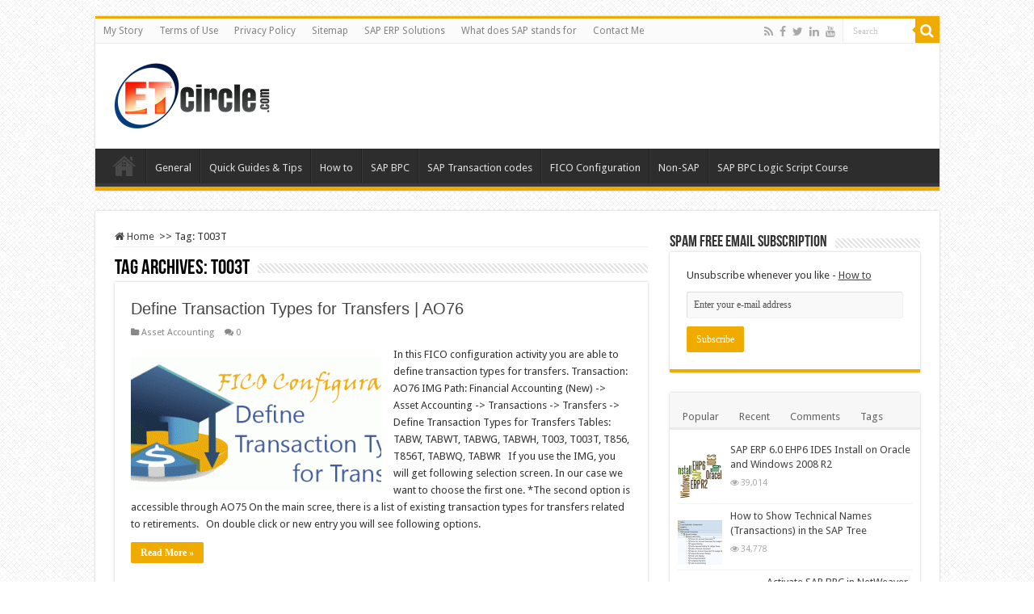

--- FILE ---
content_type: text/html; charset=UTF-8
request_url: https://etcircle.com/tag/t003t/
body_size: 15257
content:
<!DOCTYPE html>
<html dir="ltr" lang="en-US" prefix="og: http://ogp.me/ns#">
<head>
<meta charset="UTF-8" />
<link rel="pingback" href="https://etcircle.com/xmlrpc.php" />
<title>T003T | ETCircle.com</title>
	<style>img:is([sizes="auto" i], [sizes^="auto," i]) { contain-intrinsic-size: 3000px 1500px }</style>
	
		<!-- All in One SEO 4.9.3 - aioseo.com -->
	<meta name="robots" content="noindex, max-image-preview:large" />
	<link rel="canonical" href="https://etcircle.com/tag/t003t/" />
	<link rel="next" href="https://etcircle.com/tag/t003t/page/2/" />
	<meta name="generator" content="All in One SEO (AIOSEO) 4.9.3" />
		<script type="application/ld+json" class="aioseo-schema">
			{"@context":"https:\/\/schema.org","@graph":[{"@type":"BreadcrumbList","@id":"https:\/\/etcircle.com\/tag\/t003t\/#breadcrumblist","itemListElement":[{"@type":"ListItem","@id":"https:\/\/etcircle.com#listItem","position":1,"name":"Home","item":"https:\/\/etcircle.com","nextItem":{"@type":"ListItem","@id":"https:\/\/etcircle.com\/tag\/t003t\/#listItem","name":"T003T"}},{"@type":"ListItem","@id":"https:\/\/etcircle.com\/tag\/t003t\/#listItem","position":2,"name":"T003T","previousItem":{"@type":"ListItem","@id":"https:\/\/etcircle.com#listItem","name":"Home"}}]},{"@type":"CollectionPage","@id":"https:\/\/etcircle.com\/tag\/t003t\/#collectionpage","url":"https:\/\/etcircle.com\/tag\/t003t\/","name":"T003T | ETCircle.com","inLanguage":"en-US","isPartOf":{"@id":"https:\/\/etcircle.com\/#website"},"breadcrumb":{"@id":"https:\/\/etcircle.com\/tag\/t003t\/#breadcrumblist"}},{"@type":"Organization","@id":"https:\/\/etcircle.com\/#organization","name":"ETCircle.com","description":"SAP FI and CO consultant information","url":"https:\/\/etcircle.com\/"},{"@type":"WebSite","@id":"https:\/\/etcircle.com\/#website","url":"https:\/\/etcircle.com\/","name":"ETCircle.com","description":"SAP FI and CO consultant information","inLanguage":"en-US","publisher":{"@id":"https:\/\/etcircle.com\/#organization"}}]}
		</script>
		<!-- All in One SEO -->

<link rel='dns-prefetch' href='//fonts.googleapis.com' />
<link rel="alternate" type="application/rss+xml" title="ETCircle.com &raquo; Feed" href="https://etcircle.com/feed/" />
<link rel="alternate" type="application/rss+xml" title="ETCircle.com &raquo; Comments Feed" href="https://etcircle.com/comments/feed/" />
<link rel="alternate" type="application/rss+xml" title="ETCircle.com &raquo; T003T Tag Feed" href="https://etcircle.com/tag/t003t/feed/" />
<script type="text/javascript">
/* <![CDATA[ */
window._wpemojiSettings = {"baseUrl":"https:\/\/s.w.org\/images\/core\/emoji\/16.0.1\/72x72\/","ext":".png","svgUrl":"https:\/\/s.w.org\/images\/core\/emoji\/16.0.1\/svg\/","svgExt":".svg","source":{"concatemoji":"https:\/\/etcircle.com\/wp-includes\/js\/wp-emoji-release.min.js"}};
/*! This file is auto-generated */
!function(s,n){var o,i,e;function c(e){try{var t={supportTests:e,timestamp:(new Date).valueOf()};sessionStorage.setItem(o,JSON.stringify(t))}catch(e){}}function p(e,t,n){e.clearRect(0,0,e.canvas.width,e.canvas.height),e.fillText(t,0,0);var t=new Uint32Array(e.getImageData(0,0,e.canvas.width,e.canvas.height).data),a=(e.clearRect(0,0,e.canvas.width,e.canvas.height),e.fillText(n,0,0),new Uint32Array(e.getImageData(0,0,e.canvas.width,e.canvas.height).data));return t.every(function(e,t){return e===a[t]})}function u(e,t){e.clearRect(0,0,e.canvas.width,e.canvas.height),e.fillText(t,0,0);for(var n=e.getImageData(16,16,1,1),a=0;a<n.data.length;a++)if(0!==n.data[a])return!1;return!0}function f(e,t,n,a){switch(t){case"flag":return n(e,"\ud83c\udff3\ufe0f\u200d\u26a7\ufe0f","\ud83c\udff3\ufe0f\u200b\u26a7\ufe0f")?!1:!n(e,"\ud83c\udde8\ud83c\uddf6","\ud83c\udde8\u200b\ud83c\uddf6")&&!n(e,"\ud83c\udff4\udb40\udc67\udb40\udc62\udb40\udc65\udb40\udc6e\udb40\udc67\udb40\udc7f","\ud83c\udff4\u200b\udb40\udc67\u200b\udb40\udc62\u200b\udb40\udc65\u200b\udb40\udc6e\u200b\udb40\udc67\u200b\udb40\udc7f");case"emoji":return!a(e,"\ud83e\udedf")}return!1}function g(e,t,n,a){var r="undefined"!=typeof WorkerGlobalScope&&self instanceof WorkerGlobalScope?new OffscreenCanvas(300,150):s.createElement("canvas"),o=r.getContext("2d",{willReadFrequently:!0}),i=(o.textBaseline="top",o.font="600 32px Arial",{});return e.forEach(function(e){i[e]=t(o,e,n,a)}),i}function t(e){var t=s.createElement("script");t.src=e,t.defer=!0,s.head.appendChild(t)}"undefined"!=typeof Promise&&(o="wpEmojiSettingsSupports",i=["flag","emoji"],n.supports={everything:!0,everythingExceptFlag:!0},e=new Promise(function(e){s.addEventListener("DOMContentLoaded",e,{once:!0})}),new Promise(function(t){var n=function(){try{var e=JSON.parse(sessionStorage.getItem(o));if("object"==typeof e&&"number"==typeof e.timestamp&&(new Date).valueOf()<e.timestamp+604800&&"object"==typeof e.supportTests)return e.supportTests}catch(e){}return null}();if(!n){if("undefined"!=typeof Worker&&"undefined"!=typeof OffscreenCanvas&&"undefined"!=typeof URL&&URL.createObjectURL&&"undefined"!=typeof Blob)try{var e="postMessage("+g.toString()+"("+[JSON.stringify(i),f.toString(),p.toString(),u.toString()].join(",")+"));",a=new Blob([e],{type:"text/javascript"}),r=new Worker(URL.createObjectURL(a),{name:"wpTestEmojiSupports"});return void(r.onmessage=function(e){c(n=e.data),r.terminate(),t(n)})}catch(e){}c(n=g(i,f,p,u))}t(n)}).then(function(e){for(var t in e)n.supports[t]=e[t],n.supports.everything=n.supports.everything&&n.supports[t],"flag"!==t&&(n.supports.everythingExceptFlag=n.supports.everythingExceptFlag&&n.supports[t]);n.supports.everythingExceptFlag=n.supports.everythingExceptFlag&&!n.supports.flag,n.DOMReady=!1,n.readyCallback=function(){n.DOMReady=!0}}).then(function(){return e}).then(function(){var e;n.supports.everything||(n.readyCallback(),(e=n.source||{}).concatemoji?t(e.concatemoji):e.wpemoji&&e.twemoji&&(t(e.twemoji),t(e.wpemoji)))}))}((window,document),window._wpemojiSettings);
/* ]]> */
</script>
<style id='wp-emoji-styles-inline-css' type='text/css'>

	img.wp-smiley, img.emoji {
		display: inline !important;
		border: none !important;
		box-shadow: none !important;
		height: 1em !important;
		width: 1em !important;
		margin: 0 0.07em !important;
		vertical-align: -0.1em !important;
		background: none !important;
		padding: 0 !important;
	}
</style>
<link rel='stylesheet' id='wp-block-library-css' href='https://etcircle.com/wp-includes/css/dist/block-library/style.min.css' type='text/css' media='all' />
<style id='classic-theme-styles-inline-css' type='text/css'>
/*! This file is auto-generated */
.wp-block-button__link{color:#fff;background-color:#32373c;border-radius:9999px;box-shadow:none;text-decoration:none;padding:calc(.667em + 2px) calc(1.333em + 2px);font-size:1.125em}.wp-block-file__button{background:#32373c;color:#fff;text-decoration:none}
</style>
<link rel='stylesheet' id='aioseo/css/src/vue/standalone/blocks/table-of-contents/global.scss-css' href='https://etcircle.com/wp-content/plugins/all-in-one-seo-pack/dist/Lite/assets/css/table-of-contents/global.e90f6d47.css' type='text/css' media='all' />
<style id='global-styles-inline-css' type='text/css'>
:root{--wp--preset--aspect-ratio--square: 1;--wp--preset--aspect-ratio--4-3: 4/3;--wp--preset--aspect-ratio--3-4: 3/4;--wp--preset--aspect-ratio--3-2: 3/2;--wp--preset--aspect-ratio--2-3: 2/3;--wp--preset--aspect-ratio--16-9: 16/9;--wp--preset--aspect-ratio--9-16: 9/16;--wp--preset--color--black: #000000;--wp--preset--color--cyan-bluish-gray: #abb8c3;--wp--preset--color--white: #ffffff;--wp--preset--color--pale-pink: #f78da7;--wp--preset--color--vivid-red: #cf2e2e;--wp--preset--color--luminous-vivid-orange: #ff6900;--wp--preset--color--luminous-vivid-amber: #fcb900;--wp--preset--color--light-green-cyan: #7bdcb5;--wp--preset--color--vivid-green-cyan: #00d084;--wp--preset--color--pale-cyan-blue: #8ed1fc;--wp--preset--color--vivid-cyan-blue: #0693e3;--wp--preset--color--vivid-purple: #9b51e0;--wp--preset--gradient--vivid-cyan-blue-to-vivid-purple: linear-gradient(135deg,rgba(6,147,227,1) 0%,rgb(155,81,224) 100%);--wp--preset--gradient--light-green-cyan-to-vivid-green-cyan: linear-gradient(135deg,rgb(122,220,180) 0%,rgb(0,208,130) 100%);--wp--preset--gradient--luminous-vivid-amber-to-luminous-vivid-orange: linear-gradient(135deg,rgba(252,185,0,1) 0%,rgba(255,105,0,1) 100%);--wp--preset--gradient--luminous-vivid-orange-to-vivid-red: linear-gradient(135deg,rgba(255,105,0,1) 0%,rgb(207,46,46) 100%);--wp--preset--gradient--very-light-gray-to-cyan-bluish-gray: linear-gradient(135deg,rgb(238,238,238) 0%,rgb(169,184,195) 100%);--wp--preset--gradient--cool-to-warm-spectrum: linear-gradient(135deg,rgb(74,234,220) 0%,rgb(151,120,209) 20%,rgb(207,42,186) 40%,rgb(238,44,130) 60%,rgb(251,105,98) 80%,rgb(254,248,76) 100%);--wp--preset--gradient--blush-light-purple: linear-gradient(135deg,rgb(255,206,236) 0%,rgb(152,150,240) 100%);--wp--preset--gradient--blush-bordeaux: linear-gradient(135deg,rgb(254,205,165) 0%,rgb(254,45,45) 50%,rgb(107,0,62) 100%);--wp--preset--gradient--luminous-dusk: linear-gradient(135deg,rgb(255,203,112) 0%,rgb(199,81,192) 50%,rgb(65,88,208) 100%);--wp--preset--gradient--pale-ocean: linear-gradient(135deg,rgb(255,245,203) 0%,rgb(182,227,212) 50%,rgb(51,167,181) 100%);--wp--preset--gradient--electric-grass: linear-gradient(135deg,rgb(202,248,128) 0%,rgb(113,206,126) 100%);--wp--preset--gradient--midnight: linear-gradient(135deg,rgb(2,3,129) 0%,rgb(40,116,252) 100%);--wp--preset--font-size--small: 13px;--wp--preset--font-size--medium: 20px;--wp--preset--font-size--large: 36px;--wp--preset--font-size--x-large: 42px;--wp--preset--spacing--20: 0.44rem;--wp--preset--spacing--30: 0.67rem;--wp--preset--spacing--40: 1rem;--wp--preset--spacing--50: 1.5rem;--wp--preset--spacing--60: 2.25rem;--wp--preset--spacing--70: 3.38rem;--wp--preset--spacing--80: 5.06rem;--wp--preset--shadow--natural: 6px 6px 9px rgba(0, 0, 0, 0.2);--wp--preset--shadow--deep: 12px 12px 50px rgba(0, 0, 0, 0.4);--wp--preset--shadow--sharp: 6px 6px 0px rgba(0, 0, 0, 0.2);--wp--preset--shadow--outlined: 6px 6px 0px -3px rgba(255, 255, 255, 1), 6px 6px rgba(0, 0, 0, 1);--wp--preset--shadow--crisp: 6px 6px 0px rgba(0, 0, 0, 1);}:where(.is-layout-flex){gap: 0.5em;}:where(.is-layout-grid){gap: 0.5em;}body .is-layout-flex{display: flex;}.is-layout-flex{flex-wrap: wrap;align-items: center;}.is-layout-flex > :is(*, div){margin: 0;}body .is-layout-grid{display: grid;}.is-layout-grid > :is(*, div){margin: 0;}:where(.wp-block-columns.is-layout-flex){gap: 2em;}:where(.wp-block-columns.is-layout-grid){gap: 2em;}:where(.wp-block-post-template.is-layout-flex){gap: 1.25em;}:where(.wp-block-post-template.is-layout-grid){gap: 1.25em;}.has-black-color{color: var(--wp--preset--color--black) !important;}.has-cyan-bluish-gray-color{color: var(--wp--preset--color--cyan-bluish-gray) !important;}.has-white-color{color: var(--wp--preset--color--white) !important;}.has-pale-pink-color{color: var(--wp--preset--color--pale-pink) !important;}.has-vivid-red-color{color: var(--wp--preset--color--vivid-red) !important;}.has-luminous-vivid-orange-color{color: var(--wp--preset--color--luminous-vivid-orange) !important;}.has-luminous-vivid-amber-color{color: var(--wp--preset--color--luminous-vivid-amber) !important;}.has-light-green-cyan-color{color: var(--wp--preset--color--light-green-cyan) !important;}.has-vivid-green-cyan-color{color: var(--wp--preset--color--vivid-green-cyan) !important;}.has-pale-cyan-blue-color{color: var(--wp--preset--color--pale-cyan-blue) !important;}.has-vivid-cyan-blue-color{color: var(--wp--preset--color--vivid-cyan-blue) !important;}.has-vivid-purple-color{color: var(--wp--preset--color--vivid-purple) !important;}.has-black-background-color{background-color: var(--wp--preset--color--black) !important;}.has-cyan-bluish-gray-background-color{background-color: var(--wp--preset--color--cyan-bluish-gray) !important;}.has-white-background-color{background-color: var(--wp--preset--color--white) !important;}.has-pale-pink-background-color{background-color: var(--wp--preset--color--pale-pink) !important;}.has-vivid-red-background-color{background-color: var(--wp--preset--color--vivid-red) !important;}.has-luminous-vivid-orange-background-color{background-color: var(--wp--preset--color--luminous-vivid-orange) !important;}.has-luminous-vivid-amber-background-color{background-color: var(--wp--preset--color--luminous-vivid-amber) !important;}.has-light-green-cyan-background-color{background-color: var(--wp--preset--color--light-green-cyan) !important;}.has-vivid-green-cyan-background-color{background-color: var(--wp--preset--color--vivid-green-cyan) !important;}.has-pale-cyan-blue-background-color{background-color: var(--wp--preset--color--pale-cyan-blue) !important;}.has-vivid-cyan-blue-background-color{background-color: var(--wp--preset--color--vivid-cyan-blue) !important;}.has-vivid-purple-background-color{background-color: var(--wp--preset--color--vivid-purple) !important;}.has-black-border-color{border-color: var(--wp--preset--color--black) !important;}.has-cyan-bluish-gray-border-color{border-color: var(--wp--preset--color--cyan-bluish-gray) !important;}.has-white-border-color{border-color: var(--wp--preset--color--white) !important;}.has-pale-pink-border-color{border-color: var(--wp--preset--color--pale-pink) !important;}.has-vivid-red-border-color{border-color: var(--wp--preset--color--vivid-red) !important;}.has-luminous-vivid-orange-border-color{border-color: var(--wp--preset--color--luminous-vivid-orange) !important;}.has-luminous-vivid-amber-border-color{border-color: var(--wp--preset--color--luminous-vivid-amber) !important;}.has-light-green-cyan-border-color{border-color: var(--wp--preset--color--light-green-cyan) !important;}.has-vivid-green-cyan-border-color{border-color: var(--wp--preset--color--vivid-green-cyan) !important;}.has-pale-cyan-blue-border-color{border-color: var(--wp--preset--color--pale-cyan-blue) !important;}.has-vivid-cyan-blue-border-color{border-color: var(--wp--preset--color--vivid-cyan-blue) !important;}.has-vivid-purple-border-color{border-color: var(--wp--preset--color--vivid-purple) !important;}.has-vivid-cyan-blue-to-vivid-purple-gradient-background{background: var(--wp--preset--gradient--vivid-cyan-blue-to-vivid-purple) !important;}.has-light-green-cyan-to-vivid-green-cyan-gradient-background{background: var(--wp--preset--gradient--light-green-cyan-to-vivid-green-cyan) !important;}.has-luminous-vivid-amber-to-luminous-vivid-orange-gradient-background{background: var(--wp--preset--gradient--luminous-vivid-amber-to-luminous-vivid-orange) !important;}.has-luminous-vivid-orange-to-vivid-red-gradient-background{background: var(--wp--preset--gradient--luminous-vivid-orange-to-vivid-red) !important;}.has-very-light-gray-to-cyan-bluish-gray-gradient-background{background: var(--wp--preset--gradient--very-light-gray-to-cyan-bluish-gray) !important;}.has-cool-to-warm-spectrum-gradient-background{background: var(--wp--preset--gradient--cool-to-warm-spectrum) !important;}.has-blush-light-purple-gradient-background{background: var(--wp--preset--gradient--blush-light-purple) !important;}.has-blush-bordeaux-gradient-background{background: var(--wp--preset--gradient--blush-bordeaux) !important;}.has-luminous-dusk-gradient-background{background: var(--wp--preset--gradient--luminous-dusk) !important;}.has-pale-ocean-gradient-background{background: var(--wp--preset--gradient--pale-ocean) !important;}.has-electric-grass-gradient-background{background: var(--wp--preset--gradient--electric-grass) !important;}.has-midnight-gradient-background{background: var(--wp--preset--gradient--midnight) !important;}.has-small-font-size{font-size: var(--wp--preset--font-size--small) !important;}.has-medium-font-size{font-size: var(--wp--preset--font-size--medium) !important;}.has-large-font-size{font-size: var(--wp--preset--font-size--large) !important;}.has-x-large-font-size{font-size: var(--wp--preset--font-size--x-large) !important;}
:where(.wp-block-post-template.is-layout-flex){gap: 1.25em;}:where(.wp-block-post-template.is-layout-grid){gap: 1.25em;}
:where(.wp-block-columns.is-layout-flex){gap: 2em;}:where(.wp-block-columns.is-layout-grid){gap: 2em;}
:root :where(.wp-block-pullquote){font-size: 1.5em;line-height: 1.6;}
</style>
<link rel='stylesheet' id='stcr-style-css' href='https://etcircle.com/wp-content/plugins/subscribe-to-comments-reloaded/includes/css/stcr-style.css' type='text/css' media='all' />
<link rel='stylesheet' id='tie-style-css' href='https://etcircle.com/wp-content/themes/sahifa/style.css' type='text/css' media='all' />
<link rel='stylesheet' id='tie-ilightbox-skin-css' href='https://etcircle.com/wp-content/themes/sahifa/css/ilightbox/dark-skin/skin.css' type='text/css' media='all' />
<link rel='stylesheet' id='Droid+Sans-css' href='https://fonts.googleapis.com/css?family=Droid+Sans%3Aregular%2C700&#038;subset=latin%2Clatin-ext' type='text/css' media='all' />
<script type="text/javascript" src="https://etcircle.com/wp-includes/js/jquery/jquery.min.js" id="jquery-core-js"></script>
<script type="text/javascript" src="https://etcircle.com/wp-includes/js/jquery/jquery-migrate.min.js" id="jquery-migrate-js"></script>
<link rel="https://api.w.org/" href="https://etcircle.com/wp-json/" /><link rel="alternate" title="JSON" type="application/json" href="https://etcircle.com/wp-json/wp/v2/tags/166" /><link rel="EditURI" type="application/rsd+xml" title="RSD" href="https://etcircle.com/xmlrpc.php?rsd" />
<meta name="generator" content="WordPress 6.8.3" />
<link rel="shortcut icon" href="https://etcircle.com/wp-content/uploads/2015/12/favicon.ico" title="Favicon" />
<!--[if IE]>
<script type="text/javascript">jQuery(document).ready(function (){ jQuery(".menu-item").has("ul").children("a").attr("aria-haspopup", "true");});</script>
<![endif]-->
<!--[if lt IE 9]>
<script src="https://etcircle.com/wp-content/themes/sahifa/js/html5.js"></script>
<script src="https://etcircle.com/wp-content/themes/sahifa/js/selectivizr-min.js"></script>
<![endif]-->
<!--[if IE 9]>
<link rel="stylesheet" type="text/css" media="all" href="https://etcircle.com/wp-content/themes/sahifa/css/ie9.css" />
<![endif]-->
<!--[if IE 8]>
<link rel="stylesheet" type="text/css" media="all" href="https://etcircle.com/wp-content/themes/sahifa/css/ie8.css" />
<![endif]-->
<!--[if IE 7]>
<link rel="stylesheet" type="text/css" media="all" href="https://etcircle.com/wp-content/themes/sahifa/css/ie7.css" />
<![endif]-->

<meta http-equiv="X-UA-Compatible" content="IE=edge,chrome=1" />
<meta name="viewport" content="width=device-width, initial-scale=1.0" />

<script type="text/javascript">

  var _gaq = _gaq || [];
  _gaq.push(['_setAccount', 'UA-8181249-28']);
  _gaq.push(['_trackPageview']);

  (function() {
    var ga = document.createElement('script'); ga.type = 'text/javascript'; ga.async = true;
    ga.src = ('https:' == document.location.protocol ? 'https://ssl' : 'http://www') + '.google-analytics.com/ga.js';
    var s = document.getElementsByTagName('script')[0]; s.parentNode.insertBefore(ga, s);
  })();

</script>
<script async src="https://pagead2.googlesyndication.com/pagead/js/adsbygoogle.js"></script>
<script>
  (adsbygoogle = window.adsbygoogle || []).push({
    google_ad_client: "ca-pub-2984964394901091",
    enable_page_level_ads: true
  });
</script>
<!-- Begin Cookie Consent plugin by Silktide - http://silktide.com/cookieconsent -->
<script type="text/javascript">
    window.cookieconsent_options = {"message":"This website uses cookies to ensure you get the best experience on our website","dismiss":"Got it!","learnMore":"More info","link":"https://etcircle.com/privacy-policy/","theme":"dark-bottom"};
</script>

<script type="text/javascript" src="/wp-includes/js/jquery/cookieconsent.latest.min.js"></script>
<!-- End Cookie Consent plugin -->

<style type="text/css" media="screen">

body{
	font-family: 'Droid Sans';
}
h2.post-box-title, h2.post-box-title a{
	font-family: Tahoma, Geneva, sans-serif;
}
#main-nav,
.cat-box-content,
#sidebar .widget-container,
.post-listing,
#commentform {
	border-bottom-color: #F0AB00;
}

.search-block .search-button,
#topcontrol,
#main-nav ul li.current-menu-item a,
#main-nav ul li.current-menu-item a:hover,
#main-nav ul li.current_page_parent a,
#main-nav ul li.current_page_parent a:hover,
#main-nav ul li.current-menu-parent a,
#main-nav ul li.current-menu-parent a:hover,
#main-nav ul li.current-page-ancestor a,
#main-nav ul li.current-page-ancestor a:hover,
.pagination span.current,
.share-post span.share-text,
.flex-control-paging li a.flex-active,
.ei-slider-thumbs li.ei-slider-element,
.review-percentage .review-item span span,
.review-final-score,
.button,
a.button,
a.more-link,
#main-content input[type="submit"],
.form-submit #submit,
#login-form .login-button,
.widget-feedburner .feedburner-subscribe,
input[type="submit"],
#buddypress button,
#buddypress a.button,
#buddypress input[type=submit],
#buddypress input[type=reset],
#buddypress ul.button-nav li a,
#buddypress div.generic-button a,
#buddypress .comment-reply-link,
#buddypress div.item-list-tabs ul li a span,
#buddypress div.item-list-tabs ul li.selected a,
#buddypress div.item-list-tabs ul li.current a,
#buddypress #members-directory-form div.item-list-tabs ul li.selected span,
#members-list-options a.selected,
#groups-list-options a.selected,
body.dark-skin #buddypress div.item-list-tabs ul li a span,
body.dark-skin #buddypress div.item-list-tabs ul li.selected a,
body.dark-skin #buddypress div.item-list-tabs ul li.current a,
body.dark-skin #members-list-options a.selected,
body.dark-skin #groups-list-options a.selected,
.search-block-large .search-button,
#featured-posts .flex-next:hover,
#featured-posts .flex-prev:hover,
a.tie-cart span.shooping-count,
.woocommerce span.onsale,
.woocommerce-page span.onsale ,
.woocommerce .widget_price_filter .ui-slider .ui-slider-handle,
.woocommerce-page .widget_price_filter .ui-slider .ui-slider-handle,
#check-also-close,
a.post-slideshow-next,
a.post-slideshow-prev,
.widget_price_filter .ui-slider .ui-slider-handle,
.quantity .minus:hover,
.quantity .plus:hover,
.mejs-container .mejs-controls .mejs-time-rail .mejs-time-current,
#reading-position-indicator  {
	background-color:#F0AB00;
}

::-webkit-scrollbar-thumb{
	background-color:#F0AB00 !important;
}

#theme-footer,
#theme-header,
.top-nav ul li.current-menu-item:before,
#main-nav .menu-sub-content ,
#main-nav ul ul,
#check-also-box {
	border-top-color: #F0AB00;
}

.search-block:after {
	border-right-color:#F0AB00;
}

body.rtl .search-block:after {
	border-left-color:#F0AB00;
}

#main-nav ul > li.menu-item-has-children:hover > a:after,
#main-nav ul > li.mega-menu:hover > a:after {
	border-color:transparent transparent #F0AB00;
}

.widget.timeline-posts li a:hover,
.widget.timeline-posts li a:hover span.tie-date {
	color: #F0AB00;
}

.widget.timeline-posts li a:hover span.tie-date:before {
	background: #F0AB00;
	border-color: #F0AB00;
}

#order_review,
#order_review_heading {
	border-color: #F0AB00;
}

		body {
					background-image : url(https://etcircle.com/wp-content/themes/sahifa/images/patterns/body-bg5.png);
					background-position: top center;
		}
		
body.single .post .entry a, body.page .post .entry a {
	color: #3b5998;
}
		
body.single .post .entry a:hover, body.page .post .entry a:hover {
	color: #3b5998;
	text-decoration: underline;
}
		
.post-thumbnail {
margin-top: 14px;
}
.entry a {
font-weight: bold;
}
.widget-feedburner-counter a {
text-decoration: underline;
}
.wp-caption-text {
    text-align: center;
}</style>

		<script type="text/javascript">
			/* <![CDATA[ */
				var sf_position = '0';
				var sf_templates = "<a href=\"{search_url_escaped}\">View All Results<\/a>";
				var sf_input = '.search-live';
				jQuery(document).ready(function(){
					jQuery(sf_input).ajaxyLiveSearch({"expand":false,"searchUrl":"https:\/\/etcircle.com\/?s=%s","text":"Search","delay":500,"iwidth":180,"width":315,"ajaxUrl":"https:\/\/etcircle.com\/wp-admin\/admin-ajax.php","rtl":0});
					jQuery(".live-search_ajaxy-selective-input").keyup(function() {
						var width = jQuery(this).val().length * 8;
						if(width < 50) {
							width = 50;
						}
						jQuery(this).width(width);
					});
					jQuery(".live-search_ajaxy-selective-search").click(function() {
						jQuery(this).find(".live-search_ajaxy-selective-input").focus();
					});
					jQuery(".live-search_ajaxy-selective-close").click(function() {
						jQuery(this).parent().remove();
					});
				});
			/* ]]> */
		</script>
		</head>
<body id="top" class="archive tag tag-t003t tag-166 wp-theme-sahifa">

<div class="wrapper-outer">

	<div class="background-cover"></div>

	<aside id="slide-out">

			<div class="search-mobile">
			<form method="get" id="searchform-mobile" action="https://etcircle.com/">
				<button class="search-button" type="submit" value="Search"><i class="fa fa-search"></i></button>
				<input type="text" id="s-mobile" name="s" title="Search" value="Search" onfocus="if (this.value == 'Search') {this.value = '';}" onblur="if (this.value == '') {this.value = 'Search';}"  />
			</form>
		</div><!-- .search-mobile /-->
	
			<div class="social-icons">
		<a class="ttip-none" title="Rss" href="http://feeds.feedburner.com/etcircle" target="_blank"><i class="fa fa-rss"></i></a><a class="ttip-none" title="Facebook" href="https://www.facebook.com/etcircle" target="_blank"><i class="fa fa-facebook"></i></a><a class="ttip-none" title="Twitter" href="https://twitter.com/EmiliyanTanev" target="_blank"><i class="fa fa-twitter"></i></a><a class="ttip-none" title="LinkedIn" href="https://www.linkedin.com/in/emtanev" target="_blank"><i class="fa fa-linkedin"></i></a><a class="ttip-none" title="Youtube" href="https://www.youtube.com/channel/UCi-Jn8oIlBQHj4YYyIc_RUA" target="_blank"><i class="fa fa-youtube"></i></a>
			</div>

	
		<div id="mobile-menu" ></div>
	</aside><!-- #slide-out /-->

		<div id="wrapper" class="boxed">
		<div class="inner-wrapper">

		<header id="theme-header" class="theme-header">
						<div id="top-nav" class="top-nav">
				<div class="container">

			
				<div class="top-menu"><ul id="menu-main" class="menu"><li id="menu-item-48" class="menu-item menu-item-type-post_type menu-item-object-page menu-item-48"><a href="https://etcircle.com/my-story/">My Story</a></li>
<li id="menu-item-45" class="menu-item menu-item-type-post_type menu-item-object-page menu-item-45"><a href="https://etcircle.com/terms-of-use/">Terms of Use</a></li>
<li id="menu-item-46" class="menu-item menu-item-type-post_type menu-item-object-page menu-item-46"><a href="https://etcircle.com/privacy-policy/">Privacy Policy</a></li>
<li id="menu-item-99" class="menu-item menu-item-type-post_type menu-item-object-page menu-item-99"><a href="https://etcircle.com/sitemap/">Sitemap</a></li>
<li id="menu-item-617" class="menu-item menu-item-type-post_type menu-item-object-post menu-item-617"><a href="https://etcircle.com/sap-erp-solutions/">SAP ERP Solutions</a></li>
<li id="menu-item-618" class="menu-item menu-item-type-post_type menu-item-object-post menu-item-618"><a href="https://etcircle.com/what-does-sap-stands-for/">What does SAP stands for</a></li>
<li id="menu-item-47" class="menu-item menu-item-type-post_type menu-item-object-page menu-item-47"><a href="https://etcircle.com/contact-me/">Contact Me</a></li>
</ul></div>
						<div class="search-block">
						<form method="get" id="searchform-header" action="https://etcircle.com/">
							<button class="search-button" type="submit" value="Search"><i class="fa fa-search"></i></button>
							<input class="search-live" type="text" id="s-header" name="s" title="Search" value="Search" onfocus="if (this.value == 'Search') {this.value = '';}" onblur="if (this.value == '') {this.value = 'Search';}"  />
						</form>
					</div><!-- .search-block /-->
			<div class="social-icons">
		<a class="ttip-none" title="Rss" href="http://feeds.feedburner.com/etcircle" target="_blank"><i class="fa fa-rss"></i></a><a class="ttip-none" title="Facebook" href="https://www.facebook.com/etcircle" target="_blank"><i class="fa fa-facebook"></i></a><a class="ttip-none" title="Twitter" href="https://twitter.com/EmiliyanTanev" target="_blank"><i class="fa fa-twitter"></i></a><a class="ttip-none" title="LinkedIn" href="https://www.linkedin.com/in/emtanev" target="_blank"><i class="fa fa-linkedin"></i></a><a class="ttip-none" title="Youtube" href="https://www.youtube.com/channel/UCi-Jn8oIlBQHj4YYyIc_RUA" target="_blank"><i class="fa fa-youtube"></i></a>
			</div>

	
	
				</div><!-- .container /-->
			</div><!-- .top-menu /-->
			
		<div class="header-content">

					<a id="slide-out-open" class="slide-out-open" href="#"><span></span></a>
		
			<div class="logo">
			<h2>								<a title="ETCircle.com" href="https://etcircle.com/">
					<img src="https://etcircle.com/wp-content/uploads/2015/12/logo-90.png" alt="ETCircle.com" width="212" height="90" /><strong>ETCircle.com SAP FI and CO consultant information</strong>
				</a>
			</h2>			</div><!-- .logo /-->
<script type="text/javascript">
jQuery(document).ready(function($) {
	var retina = window.devicePixelRatio > 1 ? true : false;
	if(retina) {
       	jQuery('#theme-header .logo img').attr('src',		'https://etcircle.com/wp-content/uploads/2015/12/Logo-180.png');
       	jQuery('#theme-header .logo img').attr('width',		'212');
       	jQuery('#theme-header .logo img').attr('height',	'90');
	}
});
</script>
						<div class="clear"></div>

		</div>
													<nav id="main-nav" class="fixed-enabled">
				<div class="container">

				
					<div class="main-menu"><ul id="menu-category" class="menu"><li id="menu-item-453" class="menu-item menu-item-type-custom menu-item-object-custom menu-item-home menu-item-453"><a href="https://etcircle.com">Home</a></li>
<li id="menu-item-58" class="menu-item menu-item-type-taxonomy menu-item-object-category menu-item-58"><a href="https://etcircle.com/category/general/">General</a></li>
<li id="menu-item-189" class="menu-item menu-item-type-taxonomy menu-item-object-category menu-item-189"><a href="https://etcircle.com/category/quick-guides-tips/">Quick Guides &#038; Tips</a></li>
<li id="menu-item-232" class="menu-item menu-item-type-taxonomy menu-item-object-category menu-item-232"><a href="https://etcircle.com/category/how-to/">How to</a></li>
<li id="menu-item-3778" class="menu-item menu-item-type-taxonomy menu-item-object-category menu-item-3778"><a href="https://etcircle.com/category/sap-bpc/">SAP BPC</a></li>
<li id="menu-item-78" class="menu-item menu-item-type-post_type menu-item-object-page menu-item-78"><a href="https://etcircle.com/sap-transaction-codes/">SAP Transaction codes</a></li>
<li id="menu-item-885" class="menu-item menu-item-type-post_type menu-item-object-page menu-item-885"><a href="https://etcircle.com/fico-configuration/">FICO Configuration</a></li>
<li id="menu-item-56" class="menu-item menu-item-type-taxonomy menu-item-object-category menu-item-56"><a href="https://etcircle.com/category/non-sap/">Non-SAP</a></li>
<li id="menu-item-4079" class="menu-item menu-item-type-post_type menu-item-object-post menu-item-4079"><a href="https://etcircle.com/sap-bpc-logic-script-course/">SAP BPC Logic Script Course</a></li>
</ul></div>					
					
				</div>
			</nav><!-- .main-nav /-->
					</header><!-- #header /-->

	
	
	<div id="main-content" class="container">
	<div class="content">
		<nav id="crumbs"><a href="https://etcircle.com/"><span class="fa fa-home" aria-hidden="true"></span> Home</a><span class="delimiter"> &gt;&gt;</span><span class="current">Tag: <span>T003T</span></span></nav><script type="application/ld+json">{"@context":"http:\/\/schema.org","@type":"BreadcrumbList","@id":"#Breadcrumb","itemListElement":[{"@type":"ListItem","position":1,"item":{"name":"Home","@id":"https:\/\/etcircle.com\/"}}]}</script>
		<div class="page-head">
		
			<h1 class="page-title">
				Tag Archives: <span>T003T</span>			</h1>
			
						
			<div class="stripe-line"></div>
			
						
		</div>
		
				<div class="post-listing archive-box">


	<article class="item-list">
	
		<h2 class="post-box-title">
			<a href="https://etcircle.com/define-transaction-types-for-transfers-ao76/">Define Transaction Types for Transfers | AO76</a>
		</h2>
		
		<p class="post-meta">
	
	
	<span class="post-cats"><i class="fa fa-folder"></i><a href="https://etcircle.com/category/fico-configuration/asset-accounting-configuration/" rel="category tag">Asset Accounting</a></span>
	
	<span class="post-comments"><i class="fa fa-comments"></i><a href="https://etcircle.com/define-transaction-types-for-transfers-ao76/#respond">0</a></span>
</p>
					

		
			
		
		<div class="post-thumbnail">
			<a href="https://etcircle.com/define-transaction-types-for-transfers-ao76/">
				<img width="310" height="165" src="https://etcircle.com/wp-content/uploads/2015/10/fico-define-transaction-types-for-transfers-310x165.gif" class="attachment-tie-medium size-tie-medium wp-post-image" alt="Define Transaction Types for Transfers" decoding="async" fetchpriority="high" />				<span class="fa overlay-icon"></span>
			</a>
		</div><!-- post-thumbnail /-->
		
					
		<div class="entry">
			<p>In this FICO configuration activity you are able to define transaction types for transfers. Transaction: AO76 IMG Path: Financial Accounting (New) -&gt; Asset Accounting -&gt; Transactions -&gt; Transfers -&gt; Define Transaction Types for Transfers Tables: TABW, TABWT, TABWG, TABWH, T003, T003T, T856, T856T, TABWQ, TABWR &nbsp; If you use the IMG, you will get following selection screen. In our case we want to choose the first one. *The second option is accessible through AO75 On the main scree, there is a list of existing transaction types for transfers related to retirements. &nbsp; On double click or new entry you will see following options.</p>
			<a class="more-link" href="https://etcircle.com/define-transaction-types-for-transfers-ao76/">Read More &raquo;</a>
		</div>

				
		<div class="clear"></div>
	</article><!-- .item-list -->
	

	<article class="item-list">
	
		<h2 class="post-box-title">
			<a href="https://etcircle.com/define-transaction-types-for-retirements-ao74/">Define Transaction Types for Retirements | AO74</a>
		</h2>
		
		<p class="post-meta">
	
	
	<span class="post-cats"><i class="fa fa-folder"></i><a href="https://etcircle.com/category/fico-configuration/asset-accounting-configuration/" rel="category tag">Asset Accounting</a></span>
	
	<span class="post-comments"><i class="fa fa-comments"></i><a href="https://etcircle.com/define-transaction-types-for-retirements-ao74/#respond">0</a></span>
</p>
					

		
			
		
		<div class="post-thumbnail">
			<a href="https://etcircle.com/define-transaction-types-for-retirements-ao74/">
				<img width="310" height="165" src="https://etcircle.com/wp-content/uploads/2015/09/fico-define-transaction-types-for-retirements-310x165.gif" class="attachment-tie-medium size-tie-medium wp-post-image" alt="Define Transaction Types for Retirements" decoding="async" loading="lazy" />				<span class="fa overlay-icon"></span>
			</a>
		</div><!-- post-thumbnail /-->
		
					
		<div class="entry">
			<p>In this FICO configuration activity we are able to define transaction types for retirements related to asset accounting. Transaction: AO74 IMG Path: Financial Accounting (New) -&gt; Asset Accounting -&gt; Transactions -&gt; Retirements -&gt; Define Transaction Types for Retirements Tables: TABW, TABWT, TABWG, TABWH, T003, T003T, T856, T856T, TABWQ, TABWR &nbsp; &nbsp; If you start the transaction from IMG path choose first option to choose the main activity related to it. &nbsp; After entering into the transaction you will see a list of transaction types related to retirements. &nbsp; On double click or New Entry, you will get following options to enter or change.</p>
			<a class="more-link" href="https://etcircle.com/define-transaction-types-for-retirements-ao74/">Read More &raquo;</a>
		</div>

				
		<div class="clear"></div>
	</article><!-- .item-list -->
	

	<article class="item-list">
	
		<h2 class="post-box-title">
			<a href="https://etcircle.com/define-transaction-types-for-acquisitions-ao73/">Define Transaction Types for Acquisitions | AO73</a>
		</h2>
		
		<p class="post-meta">
	
	
	<span class="post-cats"><i class="fa fa-folder"></i><a href="https://etcircle.com/category/fico-configuration/asset-accounting-configuration/" rel="category tag">Asset Accounting</a></span>
	
	<span class="post-comments"><i class="fa fa-comments"></i><a href="https://etcircle.com/define-transaction-types-for-acquisitions-ao73/#respond">0</a></span>
</p>
					

		
			
		
		<div class="post-thumbnail">
			<a href="https://etcircle.com/define-transaction-types-for-acquisitions-ao73/">
				<img width="310" height="165" src="https://etcircle.com/wp-content/uploads/2015/09/fico-define-transaction-types-for-aquisitions-310x165.gif" class="attachment-tie-medium size-tie-medium wp-post-image" alt="Define Transaction Types for Acquisitions" decoding="async" loading="lazy" />				<span class="fa overlay-icon"></span>
			</a>
		</div><!-- post-thumbnail /-->
		
					
		<div class="entry">
			<p>In this FICO configuration activity we are able to define transaction types for acquisitions. Transaction: AO73 IMG Path: Financial Accounting (New) -&gt; Asset Accounting -&gt; Transactions -&gt; Acquisitions -&gt; Define Transaction Types for Acquisitions Tables: TABW, TABWT, TABWG, TABWH, T003, T003T, T856, T856T, TABWQ, TABWR &nbsp; &nbsp; &nbsp; If you open the transaction through IMG Path you have to choose first option. &nbsp; When you enter into the main screen you will see a list of defined transaction types. &nbsp; If you double click on some or use New Entries button then you will move to the following screen.</p>
			<a class="more-link" href="https://etcircle.com/define-transaction-types-for-acquisitions-ao73/">Read More &raquo;</a>
		</div>

				
		<div class="clear"></div>
	</article><!-- .item-list -->
	

	<article class="item-list">
	
		<h2 class="post-box-title">
			<a href="https://etcircle.com/specify-document-type-for-posting-of-depreciation-ao71/">Specify Document Type for Posting of Depreciation | AO71</a>
		</h2>
		
		<p class="post-meta">
	
	
	<span class="post-cats"><i class="fa fa-folder"></i><a href="https://etcircle.com/category/fico-configuration/asset-accounting-configuration/" rel="category tag">Asset Accounting</a></span>
	
	<span class="post-comments"><i class="fa fa-comments"></i><a href="https://etcircle.com/specify-document-type-for-posting-of-depreciation-ao71/#respond">0</a></span>
</p>
					

		
			
		
		<div class="post-thumbnail">
			<a href="https://etcircle.com/specify-document-type-for-posting-of-depreciation-ao71/">
				<img width="310" height="165" src="https://etcircle.com/wp-content/uploads/2015/09/fico-specify-document-type-for-posting-of-depreciation-310x165.gif" class="attachment-tie-medium size-tie-medium wp-post-image" alt="Specify Document Type for Posting of Depreciation" decoding="async" loading="lazy" />				<span class="fa overlay-icon"></span>
			</a>
		</div><!-- post-thumbnail /-->
		
					
		<div class="entry">
			<p>In this configuration activity we are able to specify document type for posting of depreciation. It is assigned per company code. Transaction: AO71 IMG Path: Financial Accounting (New) -&gt; Asset Accounting -&gt;Integration with General Ledger Accounting -&gt; Post Depreciation to General Ledger Accounting -&gt; Specify Document Type for Posting of Depreciation Tables: T093C, T003, T003T, T001 &nbsp; If you open the transaction through IMG Path you will get following selection screen. If you choose first option you will go to &#8220;Define Document Types&#8221; &nbsp; Choose the second option to proceed with the main activity in this post. Following is the &hellip;</p>
			<a class="more-link" href="https://etcircle.com/specify-document-type-for-posting-of-depreciation-ao71/">Read More &raquo;</a>
		</div>

				
		<div class="clear"></div>
	</article><!-- .item-list -->
	

	<article class="item-list">
	
		<h2 class="post-box-title">
			<a href="https://etcircle.com/define-document-types-for-cash-journal-documents-oba7/">Define Document Types for Cash Journal Documents | OBA7</a>
		</h2>
		
		<p class="post-meta">
	
	
	<span class="post-cats"><i class="fa fa-folder"></i><a href="https://etcircle.com/category/fico-configuration/bank-accounting-configuration/" rel="category tag">Bank Accounting</a></span>
	
	<span class="post-comments"><i class="fa fa-comments"></i><a href="https://etcircle.com/define-document-types-for-cash-journal-documents-oba7/#respond">0</a></span>
</p>
					

		
			
		
		<div class="post-thumbnail">
			<a href="https://etcircle.com/define-document-types-for-cash-journal-documents-oba7/">
				<img width="310" height="165" src="https://etcircle.com/wp-content/uploads/2015/08/fico-define-document-types-for-cash-journal-documents-310x165.gif" class="attachment-tie-medium size-tie-medium wp-post-image" alt="Define Document Types for Cash Journal Documents" decoding="async" loading="lazy" />				<span class="fa overlay-icon"></span>
			</a>
		</div><!-- post-thumbnail /-->
		
					
		<div class="entry">
			<p>Int this configuration activity you are able to crate document type which will be used later when posting in cash journal. Transaction: OBA7 IMG Path: Financial Accounting (New) -&gt; Bank Accounting (Business Transactions) -&gt; Cash Journal -&gt; Define Document Types for Cash Journal Documents Tables: T003, T003T &nbsp; &nbsp; In the first screen you will see the list of all transactions. &nbsp; On the screenshot below you will see how the standard document type for vendor invoice is defined. Maintain based on your requirements.</p>
			<a class="more-link" href="https://etcircle.com/define-document-types-for-cash-journal-documents-oba7/">Read More &raquo;</a>
		</div>

				
		<div class="clear"></div>
	</article><!-- .item-list -->
	
</div>
			<div class="pagination">
		<span class="pages">Page 1 of 2</span><span class="current">1</span><a href="https://etcircle.com/tag/t003t/page/2/" class="page" title="2">2</a>					<span id="tie-next-page">
					<a href="https://etcircle.com/tag/t003t/page/2/" >&raquo;</a>					</span>
						</div>
			
	</div> <!-- .content -->
	
<aside id="sidebar">
	<div class="theiaStickySidebar">
<div id="widget-feedburner-2" class="widget widget-feedburner"><div class="widget-top"><h4>SPAM Free Email Subscription</h4><div class="stripe-line"></div></div>
						<div class="widget-container"><div class="widget-feedburner-counter">
		<p>Unsubscribe whenever you like -  <a title="How to Subscribe to Email Newsletter" href="https://etcircle.com/how-to-subscribe-to-email-newsletter/">How to</a></p>		<form action="https://feedburner.google.com/fb/a/mailverify" method="post" target="popupwindow" onsubmit="window.open('http://feedburner.google.com/fb/a/mailverify?uri=etcircle', 'popupwindow', 'scrollbars=yes,width=550,height=520');return true">
			<input class="feedburner-email" type="text" name="email" value="Enter your e-mail address" onfocus="if (this.value == 'Enter your e-mail address') {this.value = '';}" onblur="if (this.value == '') {this.value = 'Enter your e-mail address';}">
			<input type="hidden" value="etcircle" name="uri">
			<input type="hidden" name="loc" value="en_US">
			<input class="feedburner-subscribe" type="submit" name="submit" value="Subscribe">
		</form>
		</div>
		</div></div><!-- .widget /-->	<div class="widget" id="tabbed-widget">
		<div class="widget-container">
			<div class="widget-top">
				<ul class="tabs posts-taps">
				<li class="tabs"><a href="#tab1">Popular</a></li><li class="tabs"><a href="#tab2">Recent</a></li><li class="tabs"><a href="#tab3">Comments</a></li><li class="tabs"><a href="#tab4">Tags</a></li>				</ul>
			</div>

						<div id="tab1" class="tabs-wrap">
				<ul>
								<li >
							<div class="post-thumbnail">
					<a href="https://etcircle.com/sap-erp-6-0-ehp6-ides-install-on-oracle-and-windows-2008-r2/" title="SAP ERP 6.0 EHP6 IDES Install on Oracle and Windows 2008 R2" rel="bookmark"><img width="55" height="55" src="https://etcircle.com/wp-content/uploads/install-sap-ides-ehp6-windows-2008-r2-oracle-11g-55x55.png" class="attachment-tie-small size-tie-small wp-post-image" alt="Install SAP IDES EHP6 on Windows 2008 R2 and Oracle" decoding="async" loading="lazy" srcset="https://etcircle.com/wp-content/uploads/install-sap-ides-ehp6-windows-2008-r2-oracle-11g-55x55.png 55w, https://etcircle.com/wp-content/uploads/install-sap-ides-ehp6-windows-2008-r2-oracle-11g-150x150.png 150w" sizes="auto, (max-width: 55px) 100vw, 55px" /><span class="fa overlay-icon"></span></a>
				</div><!-- post-thumbnail /-->
							<h3><a href="https://etcircle.com/sap-erp-6-0-ehp6-ides-install-on-oracle-and-windows-2008-r2/">SAP ERP 6.0 EHP6 IDES Install on Oracle and Windows 2008 R2</a></h3>
				 									<span class="post-views-widget"><span class="post-views"><i class="fa fa-eye"></i>39,014 </span> </span>
							</li>
				<li >
							<div class="post-thumbnail">
					<a href="https://etcircle.com/how-to-show-technical-names-transactions-in-sap-tree/" title="How to Show Technical Names (Transactions) in the SAP Tree" rel="bookmark"><img width="55" height="55" src="https://etcircle.com/wp-content/uploads/./sap-tree-without-technical-names-55x55.png" class="attachment-tie-small size-tie-small wp-post-image" alt="" decoding="async" loading="lazy" srcset="https://etcircle.com/wp-content/uploads/sap-tree-without-technical-names-55x55.png 55w, https://etcircle.com/wp-content/uploads/sap-tree-without-technical-names-150x150.png 150w" sizes="auto, (max-width: 55px) 100vw, 55px" /><span class="fa overlay-icon"></span></a>
				</div><!-- post-thumbnail /-->
							<h3><a href="https://etcircle.com/how-to-show-technical-names-transactions-in-sap-tree/">How to Show Technical Names (Transactions) in the SAP Tree</a></h3>
				 									<span class="post-views-widget"><span class="post-views"><i class="fa fa-eye"></i>34,778 </span> </span>
							</li>
				<li >
							<div class="post-thumbnail">
					<a href="https://etcircle.com/activate-sap-bpc-in-netweaver-bw-7-5-guide/" title="Activate SAP BPC in NetWeaver BW 7.5 Guide" rel="bookmark"><img width="110" height="75" src="https://etcircle.com/wp-content/uploads/2016/02/activate-bpc-in-netweaver-bw-7-5-110x75.png" class="attachment-tie-small size-tie-small wp-post-image" alt="Activate BPC in NetWeaver BW" decoding="async" loading="lazy" /><span class="fa overlay-icon"></span></a>
				</div><!-- post-thumbnail /-->
							<h3><a href="https://etcircle.com/activate-sap-bpc-in-netweaver-bw-7-5-guide/">Activate SAP BPC in NetWeaver BW 7.5 Guide</a></h3>
				 									<span class="post-views-widget"><span class="post-views"><i class="fa fa-eye"></i>27,592 </span> </span>
							</li>
				<li >
							<div class="post-thumbnail">
					<a href="https://etcircle.com/show-drop-down-technical-keys-in-sap-erp/" title="Show Drop-down Technical Keys in SAP ERP" rel="bookmark"><img width="55" height="55" src="https://etcircle.com/wp-content/uploads/./sap-technical-keys-55x55.png" class="attachment-tie-small size-tie-small wp-post-image" alt="" decoding="async" loading="lazy" srcset="https://etcircle.com/wp-content/uploads/sap-technical-keys-55x55.png 55w, https://etcircle.com/wp-content/uploads/sap-technical-keys-150x150.png 150w" sizes="auto, (max-width: 55px) 100vw, 55px" /><span class="fa overlay-icon"></span></a>
				</div><!-- post-thumbnail /-->
							<h3><a href="https://etcircle.com/show-drop-down-technical-keys-in-sap-erp/">Show Drop-down Technical Keys in SAP ERP</a></h3>
				 									<span class="post-views-widget"><span class="post-views"><i class="fa fa-eye"></i>23,566 </span> </span>
							</li>
				<li >
							<div class="post-thumbnail">
					<a href="https://etcircle.com/odoo-openerp-vs-sap/" title="Odoo (OpenERP) vs SAP" rel="bookmark"><img width="55" height="55" src="https://etcircle.com/wp-content/uploads/odoo-vs-sap-55x55.png" class="attachment-tie-small size-tie-small wp-post-image" alt="Odoo vs SAP comparison" decoding="async" loading="lazy" srcset="https://etcircle.com/wp-content/uploads/odoo-vs-sap-55x55.png 55w, https://etcircle.com/wp-content/uploads/odoo-vs-sap-150x150.png 150w" sizes="auto, (max-width: 55px) 100vw, 55px" /><span class="fa overlay-icon"></span></a>
				</div><!-- post-thumbnail /-->
							<h3><a href="https://etcircle.com/odoo-openerp-vs-sap/">Odoo (OpenERP) vs SAP</a></h3>
				 									<span class="post-views-widget"><span class="post-views"><i class="fa fa-eye"></i>20,733 </span> </span>
							</li>
					</ul>
			</div>
						<div id="tab2" class="tabs-wrap">
				<ul>
							<li >
							<div class="post-thumbnail">
					<a href="https://etcircle.com/sap-analytics-cloud-planning-as-of-2018/" rel="bookmark"><img width="110" height="75" src="https://etcircle.com/wp-content/uploads/2018/12/image-110x75.png" class="attachment-tie-small size-tie-small wp-post-image" alt="SAP Analytics Cloud Planning" decoding="async" loading="lazy" /><span class="fa overlay-icon"></span></a>
				</div><!-- post-thumbnail /-->
						<h3><a href="https://etcircle.com/sap-analytics-cloud-planning-as-of-2018/">SAP Analytics Cloud &#8211; Planning Capabilities as of 2018</a></h3>
			 		</li>
				<li >
							<div class="post-thumbnail">
					<a href="https://etcircle.com/sap-bpc-badi-quick-tutorial/" rel="bookmark"><img width="110" height="75" src="https://etcircle.com/wp-content/uploads/2017/09/sap-bpc-badi-quick-tutorial-110x75.png" class="attachment-tie-small size-tie-small wp-post-image" alt="" decoding="async" loading="lazy" /><span class="fa overlay-icon"></span></a>
				</div><!-- post-thumbnail /-->
						<h3><a href="https://etcircle.com/sap-bpc-badi-quick-tutorial/">SAP BPC BADI &#8211; Quick Tutorial for Newbies</a></h3>
			 		</li>
				<li >
							<div class="post-thumbnail">
					<a href="https://etcircle.com/sap-bpc-logic-script-course/" rel="bookmark"><img width="110" height="75" src="https://etcircle.com/wp-content/uploads/2017/05/sap-bpc-logic-script-course-110x75.png" class="attachment-tie-small size-tie-small wp-post-image" alt="SAP BPC Logic Script Course" decoding="async" loading="lazy" /><span class="fa overlay-icon"></span></a>
				</div><!-- post-thumbnail /-->
						<h3><a href="https://etcircle.com/sap-bpc-logic-script-course/">SAP BPC Logic Script Course</a></h3>
			 		</li>
				<li >
							<div class="post-thumbnail">
					<a href="https://etcircle.com/top-down-planning-in-sap-bpc/" rel="bookmark"><img width="110" height="75" src="https://etcircle.com/wp-content/uploads/2016/09/top-down-planning-in-sap-bpc-110x75.png" class="attachment-tie-small size-tie-small wp-post-image" alt="Top-Down Planning in SAP BPC" decoding="async" loading="lazy" /><span class="fa overlay-icon"></span></a>
				</div><!-- post-thumbnail /-->
						<h3><a href="https://etcircle.com/top-down-planning-in-sap-bpc/">Top-Down Planning in SAP BPC</a></h3>
			 		</li>
				<li >
							<div class="post-thumbnail">
					<a href="https://etcircle.com/sap-bpc-common-mistakes-in-logic-script/" rel="bookmark"><img width="110" height="75" src="https://etcircle.com/wp-content/uploads/2016/09/sap-bpc-common-mistakes-logic-script-110x75.png" class="attachment-tie-small size-tie-small wp-post-image" alt="SAP BPC Common Mistakes in Logic Script" decoding="async" loading="lazy" /><span class="fa overlay-icon"></span></a>
				</div><!-- post-thumbnail /-->
						<h3><a href="https://etcircle.com/sap-bpc-common-mistakes-in-logic-script/">SAP BPC Common Mistakes in Logic Script</a></h3>
			 		</li>
						</ul>
			</div>
						<div id="tab3" class="tabs-wrap">
				<ul>
						<li>
		<div class="post-thumbnail" style="width:55px">
			<img alt='' src='https://secure.gravatar.com/avatar/71c1e3829f8f0a4ae0cce8b604dc0de5447eee94ffd2d41b16bd87dd2ea0f415?s=55&#038;d=blank&#038;r=g' srcset='https://secure.gravatar.com/avatar/71c1e3829f8f0a4ae0cce8b604dc0de5447eee94ffd2d41b16bd87dd2ea0f415?s=110&#038;d=blank&#038;r=g 2x' class='avatar avatar-55 photo' height='55' width='55' loading='lazy' decoding='async'/>		</div>
		<a href="https://etcircle.com/define-accounts-for-payment-differences-manual-outgoing-payment-obxl/#comment-61799">
		Marc: Hi, is it possible to customize different tax codes in OBXL ? one taxe code for... </a>
	</li>
	<li>
		<div class="post-thumbnail" style="width:55px">
			<img alt='' src='https://secure.gravatar.com/avatar/f17701a108cc4c9ec9e927c55ffd4d1f295a9fb215d710c0ec29f27b0e5d2456?s=55&#038;d=blank&#038;r=g' srcset='https://secure.gravatar.com/avatar/f17701a108cc4c9ec9e927c55ffd4d1f295a9fb215d710c0ec29f27b0e5d2456?s=110&#038;d=blank&#038;r=g 2x' class='avatar avatar-55 photo' height='55' width='55' loading='lazy' decoding='async'/>		</div>
		<a href="https://etcircle.com/define-intercompany-clearing-accounts-obya/#comment-61768">
		Mike Angelo: What does the acronym OBYA stand for?... </a>
	</li>
	<li>
		<div class="post-thumbnail" style="width:55px">
			<img alt='' src='https://secure.gravatar.com/avatar/bcd1a8d34e3f947dddc1340eb772e21603053d65f54ecbd2bebfaea9ad1bcaf0?s=55&#038;d=blank&#038;r=g' srcset='https://secure.gravatar.com/avatar/bcd1a8d34e3f947dddc1340eb772e21603053d65f54ecbd2bebfaea9ad1bcaf0?s=110&#038;d=blank&#038;r=g 2x' class='avatar avatar-55 photo' height='55' width='55' loading='lazy' decoding='async'/>		</div>
		<a href="https://etcircle.com/classify-gl-accounts-for-document-splitting-s_alr_87008943/#comment-61698">
		Clavel: What is the effect of on the column " Overrd." if we put a check mark?... </a>
	</li>
	<li>
		<div class="post-thumbnail" style="width:55px">
			<img alt='' src='https://secure.gravatar.com/avatar/cd0e5a8c2a6af2eb4688c505a59638889a8637a7b7ce70b726bb06ba4e52ad00?s=55&#038;d=blank&#038;r=g' srcset='https://secure.gravatar.com/avatar/cd0e5a8c2a6af2eb4688c505a59638889a8637a7b7ce70b726bb06ba4e52ad00?s=110&#038;d=blank&#038;r=g 2x' class='avatar avatar-55 photo' height='55' width='55' loading='lazy' decoding='async'/>		</div>
		<a href="https://etcircle.com/sap-erp-6-0-ehp6-ides-install-on-oracle-and-windows-2008-r2/#comment-61183">
		Mekenis: For those of you who don't have Client 800 it means you don't have IDES. It's po... </a>
	</li>
	<li>
		<div class="post-thumbnail" style="width:55px">
			<img alt='' src='https://secure.gravatar.com/avatar/c45cb371fb5038d80b158a31e321f4b0ea6a75e9d6cc7c0ee4818c6cac27b35a?s=55&#038;d=blank&#038;r=g' srcset='https://secure.gravatar.com/avatar/c45cb371fb5038d80b158a31e321f4b0ea6a75e9d6cc7c0ee4818c6cac27b35a?s=110&#038;d=blank&#038;r=g 2x' class='avatar avatar-55 photo' height='55' width='55' loading='lazy' decoding='async'/>		</div>
		<a href="https://etcircle.com/document-change-rules-line-item-ob32/#comment-60298">
		shubham: how to add another field apart from the given in list.... </a>
	</li>
				</ul>
			</div>
						<div id="tab4" class="tabs-wrap tagcloud">
				<a href="https://etcircle.com/tag/vendor-master-data/" class="tag-cloud-link tag-link-289 tag-link-position-1" style="font-size: 8pt;">Vendor Master Data</a>
<a href="https://etcircle.com/tag/valuation/" class="tag-cloud-link tag-link-455 tag-link-position-2" style="font-size: 8pt;">Valuation</a>
<a href="https://etcircle.com/tag/t096t/" class="tag-cloud-link tag-link-430 tag-link-position-3" style="font-size: 8pt;">T096T</a>
<a href="https://etcircle.com/tag/t096/" class="tag-cloud-link tag-link-429 tag-link-position-4" style="font-size: 8pt;">T096</a>
<a href="https://etcircle.com/tag/t093t/" class="tag-cloud-link tag-link-432 tag-link-position-5" style="font-size: 8pt;">T093T</a>
<a href="https://etcircle.com/tag/t093/" class="tag-cloud-link tag-link-431 tag-link-position-6" style="font-size: 8pt;">T093</a>
<a href="https://etcircle.com/tag/t030b/" class="tag-cloud-link tag-link-246 tag-link-position-7" style="font-size: 8pt;">T030B</a>
<a href="https://etcircle.com/tag/t004t/" class="tag-cloud-link tag-link-151 tag-link-position-8" style="font-size: 8pt;">T004T</a>
<a href="https://etcircle.com/tag/t004/" class="tag-cloud-link tag-link-87 tag-link-position-9" style="font-size: 8pt;">T004</a>
<a href="https://etcircle.com/tag/t003t/" class="tag-cloud-link tag-link-166 tag-link-position-10" style="font-size: 8pt;">T003T</a>
<a href="https://etcircle.com/tag/t003/" class="tag-cloud-link tag-link-165 tag-link-position-11" style="font-size: 8pt;">T003</a>
<a href="https://etcircle.com/tag/t001/" class="tag-cloud-link tag-link-65 tag-link-position-12" style="font-size: 8pt;">T001</a>
<a href="https://etcircle.com/tag/sap-hana/" class="tag-cloud-link tag-link-20 tag-link-position-13" style="font-size: 8pt;">SAP HANA</a>
<a href="https://etcircle.com/tag/sap-bpc/" class="tag-cloud-link tag-link-131 tag-link-position-14" style="font-size: 8pt;">SAP BPC</a>
<a href="https://etcircle.com/tag/nriv/" class="tag-cloud-link tag-link-169 tag-link-position-15" style="font-size: 8pt;">NRIV</a>
<a href="https://etcircle.com/tag/new-general-ledger/" class="tag-cloud-link tag-link-216 tag-link-position-16" style="font-size: 8pt;">New General Ledger</a>
<a href="https://etcircle.com/tag/master-data/" class="tag-cloud-link tag-link-444 tag-link-position-17" style="font-size: 8pt;">Master Data</a>
<a href="https://etcircle.com/tag/interest-calculation/" class="tag-cloud-link tag-link-414 tag-link-position-18" style="font-size: 8pt;">Interest Calculation</a>
<a href="https://etcircle.com/tag/integration/" class="tag-cloud-link tag-link-468 tag-link-position-19" style="font-size: 8pt;">Integration</a>
<a href="https://etcircle.com/tag/how-to-become-a-sap-fico-consultant/" class="tag-cloud-link tag-link-23 tag-link-position-20" style="font-size: 8pt;">How to Become a SAP FICO Consultant</a>
<a href="https://etcircle.com/tag/document-splitting/" class="tag-cloud-link tag-link-250 tag-link-position-21" style="font-size: 8pt;">Document Splitting</a>
<a href="https://etcircle.com/tag/customer-master-data/" class="tag-cloud-link tag-link-378 tag-link-position-22" style="font-size: 8pt;">Customer Master Data</a>
<a href="https://etcircle.com/tag/controlling-area/" class="tag-cloud-link tag-link-59 tag-link-position-23" style="font-size: 8pt;">Controlling Area</a>
<a href="https://etcircle.com/tag/company-code/" class="tag-cloud-link tag-link-54 tag-link-position-24" style="font-size: 8pt;">Company Code</a>
<a href="https://etcircle.com/tag/cash-journal/" class="tag-cloud-link tag-link-353 tag-link-position-25" style="font-size: 8pt;">Cash Journal</a>			</div>
			
		</div>
	</div><!-- .widget /-->
<div id="text-5" class="widget widget_text"><div class="widget-top"><h4>Next Topics</h4><div class="stripe-line"></div></div>
						<div class="widget-container">			<div class="textwidget"><p>- Making Subtotals in BPC 10 and 10.1<br />
- Making Commenting Required in input forms for BPC 10 and 10.1<br />
- Rounding with Script Logic</p>
</div>
		</div></div><!-- .widget /--><div id="text-html-widget-3" class="widget text-html"><div class="widget-top"><h4>Paypal Donation </h4><div class="stripe-line"></div></div>
						<div class="widget-container"><div style="text-align:center;"><form action="https://www.paypal.com/cgi-bin/webscr" method="post" target="_top">
<input type="hidden" name="cmd" value="_s-xclick">
<input type="hidden" name="hosted_button_id" value="6KPDTFS4RRUEC">
<input type="image" src="https://www.paypalobjects.com/en_GB/i/btn/btn_donate_LG.gif" border="0" name="submit" alt="PayPal – The safer, easier way to pay online.">
<img alt="" border="0" src="https://www.paypalobjects.com/en_GB/i/scr/pixel.gif" width="1" height="1">
</form>

				</div><div class="clear"></div></div></div><!-- .widget /-->	</div><!-- .theiaStickySidebar /-->
</aside><!-- #sidebar /-->	<div class="clear"></div>
</div><!-- .container /-->

<footer id="theme-footer">
	<div id="footer-widget-area" class="footer-3c">

			<div id="footer-first" class="footer-widgets-box">
			<div id="text-6" class="footer-widget widget_text"><div class="footer-widget-top"><h4>How to Become</h4></div>
						<div class="footer-widget-container">			<div class="textwidget"><ul>
	<li><a class="post_title w4pl_post_title" title="View SAP FICO Consultant – Part 4: From Beginner to Expert" href="https://etcircle.com/sap-fico-consultant-part-4-from-beginner-to-expert/">SAP FICO Consultant – Part 4: From Beginner to Expert</a></li>
	<li><a class="post_title w4pl_post_title" title="View SAP FICO Consultant – Part 3: Capabilities of SAP Financials" href="https://etcircle.com/sap-fico-consultant-part-3-capabilities-of-sap-financials/">SAP FICO Consultant – Part 3: Capabilities of SAP Financials</a></li>
	<li><a class="post_title w4pl_post_title" title="View ABAP FICO – Part 2: Become a Beginner in ABAP" href="https://etcircle.com/abap-fico-part-2-become-a-beginner-in-abap/">ABAP FICO – Part 2: Become a Beginner in ABAP</a></li>
	<li><a class="post_title w4pl_post_title" title="View ABAP FICO – Part 1: Programming for Non-Programmers" href="https://etcircle.com/abap-fico-part-1-programming-for-non-programmers/">ABAP FICO – Part 1: Programming for Non-Programmers</a></li>
	<li><a class="post_title w4pl_post_title" title="View SAP FICO Consultant – Part 2: Business Processes Overview" href="https://etcircle.com/sap-fico-consultant-part-2-business-processes-overview/">SAP FICO Consultant – Part 2: Business Processes Overview</a></li>
</ul></div>
		</div></div><!-- .widget /-->		</div>
	
			<div id="footer-second" class="footer-widgets-box">
			<div id="recent-comments-2" class="footer-widget widget_recent_comments"><div class="footer-widget-top"><h4>Recent Comments</h4></div>
						<div class="footer-widget-container"><ul id="recentcomments"><li class="recentcomments"><span class="comment-author-link">Marc</span> on <a href="https://etcircle.com/define-accounts-for-payment-differences-manual-outgoing-payment-obxl/#comment-61799">Define Accounts for Payment Differences (Manual Outgoing Payment) | OBXL</a></li><li class="recentcomments"><span class="comment-author-link">Mike Angelo</span> on <a href="https://etcircle.com/define-intercompany-clearing-accounts-obya/#comment-61768">Define Intercompany Clearing Accounts | OBYA</a></li><li class="recentcomments"><span class="comment-author-link">Clavel</span> on <a href="https://etcircle.com/classify-gl-accounts-for-document-splitting-s_alr_87008943/#comment-61698">Classify G/L Accounts for Document Splitting | S_ALR_87008943</a></li><li class="recentcomments"><span class="comment-author-link">Mekenis</span> on <a href="https://etcircle.com/sap-erp-6-0-ehp6-ides-install-on-oracle-and-windows-2008-r2/#comment-61183">SAP ERP 6.0 EHP6 IDES Install on Oracle and Windows 2008 R2</a></li><li class="recentcomments"><span class="comment-author-link">shubham</span> on <a href="https://etcircle.com/document-change-rules-line-item-ob32/#comment-60298">Document Change Rules, Line Item | OB32</a></li></ul></div></div><!-- .widget /-->		</div><!-- #second .widget-area -->
	

			<div id="footer-third" class="footer-widgets-box">
			<div id="widget-feedburner-4" class="footer-widget widget-feedburner"><div class="footer-widget-top"><h4>SPAM Free Email Subscription</h4></div>
						<div class="footer-widget-container"><div class="widget-feedburner-counter">
		<p>Unsubscribe whenever you like -  <a title="How to Subscribe to Email Newsletter" href="https://etcircle.com/how-to-subscribe-to-email-newsletter/">Quick Guide</a></p>		<form action="https://feedburner.google.com/fb/a/mailverify" method="post" target="popupwindow" onsubmit="window.open('http://feedburner.google.com/fb/a/mailverify?uri=etcircle', 'popupwindow', 'scrollbars=yes,width=550,height=520');return true">
			<input class="feedburner-email" type="text" name="email" value="Enter your e-mail address" onfocus="if (this.value == 'Enter your e-mail address') {this.value = '';}" onblur="if (this.value == '') {this.value = 'Enter your e-mail address';}">
			<input type="hidden" value="etcircle" name="uri">
			<input type="hidden" name="loc" value="en_US">
			<input class="feedburner-subscribe" type="submit" name="submit" value="Subscribe">
		</form>
		</div>
		</div></div><!-- .widget /-->			<div class="widget social-icons-widget">
					<div class="social-icons social-colored">
		<a class="ttip-none" title="Rss" href="http://feeds.feedburner.com/etcircle" ><i class="fa fa-rss"></i></a><a class="ttip-none" title="Facebook" href="https://www.facebook.com/etcircle" ><i class="fa fa-facebook"></i></a><a class="ttip-none" title="Twitter" href="https://twitter.com/EmiliyanTanev" ><i class="fa fa-twitter"></i></a><a class="ttip-none" title="LinkedIn" href="https://www.linkedin.com/in/emtanev" ><i class="fa fa-linkedin"></i></a><a class="ttip-none" title="Youtube" href="https://www.youtube.com/channel/UCi-Jn8oIlBQHj4YYyIc_RUA" ><i class="fa fa-youtube"></i></a>
			</div>

			</div>
		<div id="text-html-widget-2" class="footer-widget text-html"><div class="footer-widget-top"><h4> </h4></div>
						<div class="footer-widget-container"><div >„Happiness lies not in the mere possession of money; it lies in the joy of achievement, in the thrill of creative effort.“<br /><em>Franklin Delano Roosvelt</em> <br />(32nd President of the United States)
				</div><div class="clear"></div></div></div><!-- .widget /-->		</div><!-- #third .widget-area -->
	
		
	</div><!-- #footer-widget-area -->
	<div class="clear"></div>
</footer><!-- .Footer /-->
				
<div class="clear"></div>
<div class="footer-bottom">
	<div class="container">
		<div class="alignright">
			This site and his owner are not affiliated or related to any division or subsidiary of SAP® AG.		</div>
				
		<div class="alignleft">
			© 2012 - 2026 SapFiConsultant.com/ETCircle.com. 		</div>
		<div class="clear"></div>
	</div><!-- .Container -->
</div><!-- .Footer bottom -->

</div><!-- .inner-Wrapper -->
</div><!-- #Wrapper -->
</div><!-- .Wrapper-outer -->
	<div id="topcontrol" class="fa fa-angle-up" title="Scroll To Top"></div>
<div id="fb-root"></div>
<script type="speculationrules">
{"prefetch":[{"source":"document","where":{"and":[{"href_matches":"\/*"},{"not":{"href_matches":["\/wp-*.php","\/wp-admin\/*","\/wp-content\/uploads\/*","\/wp-content\/*","\/wp-content\/plugins\/*","\/wp-content\/themes\/sahifa\/*","\/*\\?(.+)"]}},{"not":{"selector_matches":"a[rel~=\"nofollow\"]"}},{"not":{"selector_matches":".no-prefetch, .no-prefetch a"}}]},"eagerness":"conservative"}]}
</script>
<script type="text/javascript" id="tie-scripts-js-extra">
/* <![CDATA[ */
var tie = {"mobile_menu_active":"true","mobile_menu_top":"","lightbox_all":"true","lightbox_gallery":"true","woocommerce_lightbox":"","lightbox_skin":"dark","lightbox_thumb":"vertical","lightbox_arrows":"","sticky_sidebar":"1","is_singular":"","reading_indicator":"true","lang_no_results":"No Results","lang_results_found":"Results Found"};
/* ]]> */
</script>
<script type="text/javascript" src="https://etcircle.com/wp-content/themes/sahifa/js/tie-scripts.js" id="tie-scripts-js"></script>
<script type="text/javascript" src="https://etcircle.com/wp-content/themes/sahifa/js/ilightbox.packed.js" id="tie-ilightbox-js"></script>
<script type="text/javascript" id="icwp-wpsf-notbot-js-extra">
/* <![CDATA[ */
var shield_vars_notbot = {"strings":{"select_action":"Please select an action to perform.","are_you_sure":"Are you sure?","absolutely_sure":"Are you absolutely sure?"},"comps":{"notbot":{"ajax":{"not_bot":{"action":"shield_action","ex":"capture_not_bot","exnonce":"464715b444","ajaxurl":"https:\/\/etcircle.com\/wp-admin\/admin-ajax.php","_wpnonce":"9ada0f102a","_rest_url":"https:\/\/etcircle.com\/wp-json\/shield\/v1\/action\/capture_not_bot?exnonce=464715b444&_wpnonce=9ada0f102a"}},"flags":{"skip":false,"required":true}}}};
/* ]]> */
</script>
<script type="text/javascript" src="https://etcircle.com/wp-content/plugins/wp-simple-firewall/assets/dist/shield-notbot.bundle.js" id="icwp-wpsf-notbot-js"></script>
<script type="text/javascript" src="https://etcircle.com/wp-content/themes/sahifa/js/search.js" id="tie-search-js"></script>
</body>
</html>
<!--
Performance optimized by W3 Total Cache. Learn more: https://www.boldgrid.com/w3-total-cache/?utm_source=w3tc&utm_medium=footer_comment&utm_campaign=free_plugin


Served from: etcircle.com @ 2026-01-17 03:51:35 by W3 Total Cache
-->

--- FILE ---
content_type: text/html; charset=utf-8
request_url: https://www.google.com/recaptcha/api2/aframe
body_size: 267
content:
<!DOCTYPE HTML><html><head><meta http-equiv="content-type" content="text/html; charset=UTF-8"></head><body><script nonce="Bnw-vxF1DTCdzkBNDno2Og">/** Anti-fraud and anti-abuse applications only. See google.com/recaptcha */ try{var clients={'sodar':'https://pagead2.googlesyndication.com/pagead/sodar?'};window.addEventListener("message",function(a){try{if(a.source===window.parent){var b=JSON.parse(a.data);var c=clients[b['id']];if(c){var d=document.createElement('img');d.src=c+b['params']+'&rc='+(localStorage.getItem("rc::a")?sessionStorage.getItem("rc::b"):"");window.document.body.appendChild(d);sessionStorage.setItem("rc::e",parseInt(sessionStorage.getItem("rc::e")||0)+1);localStorage.setItem("rc::h",'1768621897230');}}}catch(b){}});window.parent.postMessage("_grecaptcha_ready", "*");}catch(b){}</script></body></html>